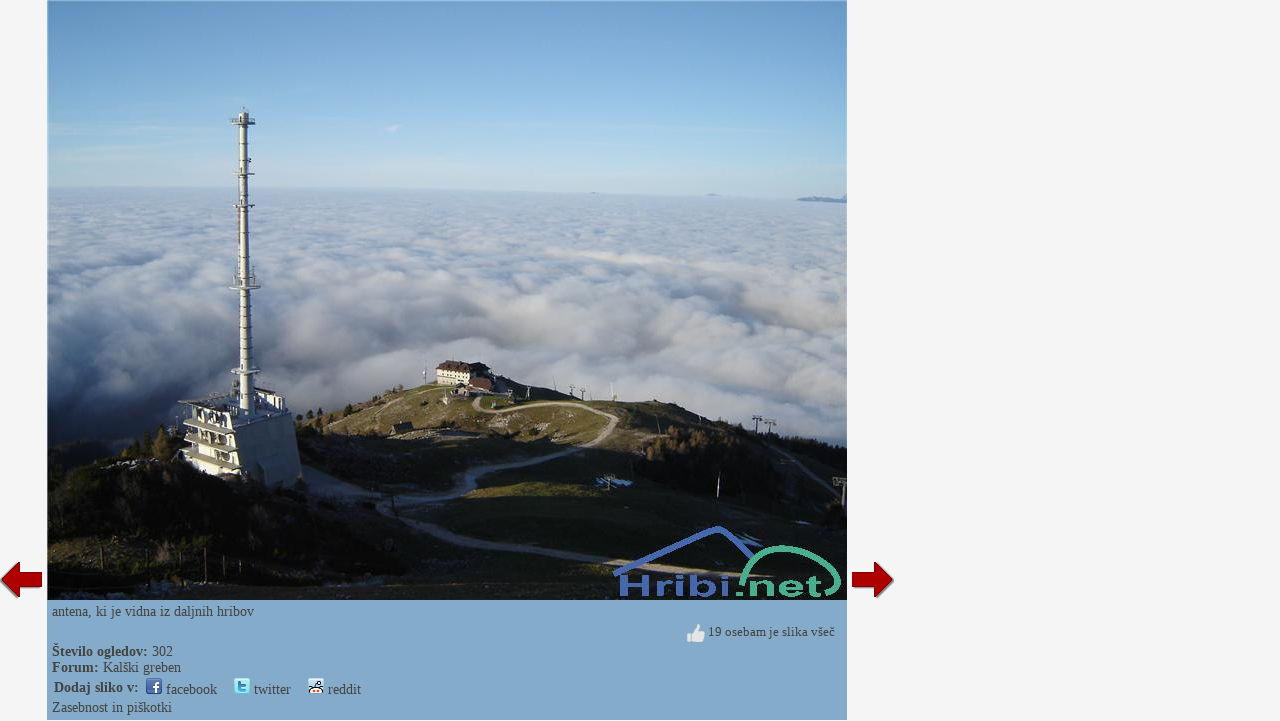

--- FILE ---
content_type: application/javascript; charset=utf-8
request_url: https://fundingchoicesmessages.google.com/f/AGSKWxUMtUHsecBucRGkVfldgFo1Z4ee0bI1vkXUqmBxit94Ph9IwC3rBEK7_8jsoowIg0ofSnVIGEKCei9Gc5fCeMbBpne8db2coM1Dqwn-1WOphz2a11JLe6wZEx_EBQ7txYXt_1Hp5WbhndM3o_OwOSCy9IsS2-_0FzkgCFnFTMKf-9KoZDmpATJAV56Y/_/checkm8header_=advert/-banner-ad//google_radlinks_/metaad.
body_size: -1287
content:
window['79baf0db-5da9-400e-b576-75286fad5365'] = true;